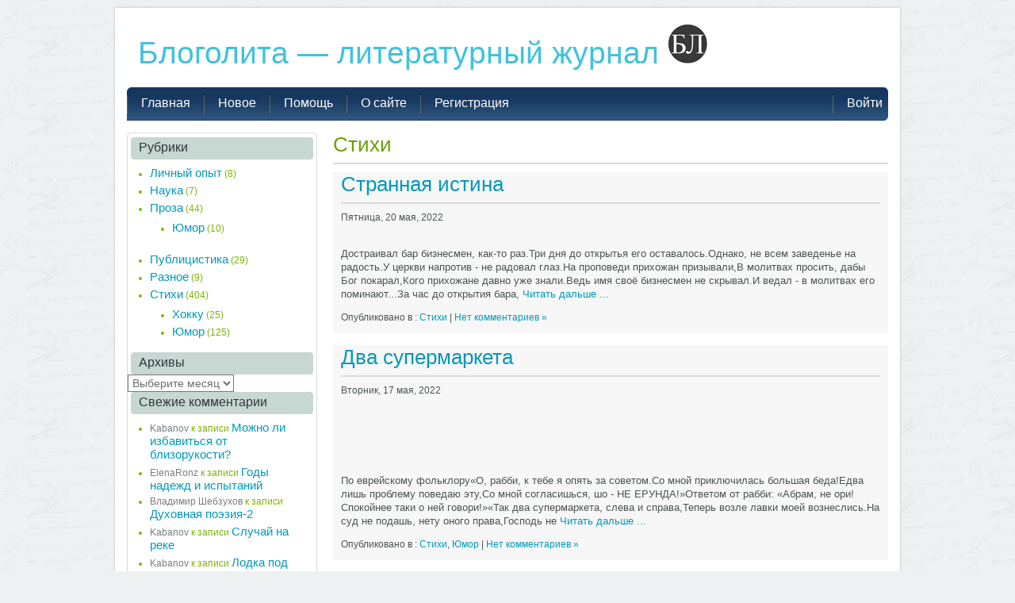

--- FILE ---
content_type: text/html; charset=UTF-8
request_url: https://www.blogolita.ru/category/%D1%81%D1%82%D0%B8%D1%85%D0%B8/page/5/
body_size: 10347
content:
<!DOCTYPE html>
<html lang="ru-RU">

<head>
<meta http-equiv="Content-Type" content="text/html; charset=UTF-8" />

<title>Стихи | Блоголита &#8212; литературный журнал | Страница 5</title>




<link rel="stylesheet" href="https://www.blogolita.ru/wp-content/themes/bl/style.css" type="text/css" media="screen" />
<link rel="pingback" href="https://www.blogolita.ru/xmlrpc.php" />
<meta name='robots' content='max-image-preview:large' />
	<style>img:is([sizes="auto" i], [sizes^="auto," i]) { contain-intrinsic-size: 3000px 1500px }</style>
	<link rel="alternate" type="application/rss+xml" title="Блоголита - литературный журнал &raquo; Лента" href="https://www.blogolita.ru/feed/" />
<link rel="alternate" type="application/rss+xml" title="Блоголита - литературный журнал &raquo; Лента комментариев" href="https://www.blogolita.ru/comments/feed/" />
<link rel="alternate" type="application/rss+xml" title="Блоголита - литературный журнал &raquo; Лента рубрики Стихи" href="https://www.blogolita.ru/category/%d1%81%d1%82%d0%b8%d1%85%d0%b8/feed/" />
<script type="text/javascript">
/* <![CDATA[ */
window._wpemojiSettings = {"baseUrl":"https:\/\/s.w.org\/images\/core\/emoji\/16.0.1\/72x72\/","ext":".png","svgUrl":"https:\/\/s.w.org\/images\/core\/emoji\/16.0.1\/svg\/","svgExt":".svg","source":{"concatemoji":"https:\/\/www.blogolita.ru\/wp-includes\/js\/wp-emoji-release.min.js?ver=6.8.3"}};
/*! This file is auto-generated */
!function(s,n){var o,i,e;function c(e){try{var t={supportTests:e,timestamp:(new Date).valueOf()};sessionStorage.setItem(o,JSON.stringify(t))}catch(e){}}function p(e,t,n){e.clearRect(0,0,e.canvas.width,e.canvas.height),e.fillText(t,0,0);var t=new Uint32Array(e.getImageData(0,0,e.canvas.width,e.canvas.height).data),a=(e.clearRect(0,0,e.canvas.width,e.canvas.height),e.fillText(n,0,0),new Uint32Array(e.getImageData(0,0,e.canvas.width,e.canvas.height).data));return t.every(function(e,t){return e===a[t]})}function u(e,t){e.clearRect(0,0,e.canvas.width,e.canvas.height),e.fillText(t,0,0);for(var n=e.getImageData(16,16,1,1),a=0;a<n.data.length;a++)if(0!==n.data[a])return!1;return!0}function f(e,t,n,a){switch(t){case"flag":return n(e,"\ud83c\udff3\ufe0f\u200d\u26a7\ufe0f","\ud83c\udff3\ufe0f\u200b\u26a7\ufe0f")?!1:!n(e,"\ud83c\udde8\ud83c\uddf6","\ud83c\udde8\u200b\ud83c\uddf6")&&!n(e,"\ud83c\udff4\udb40\udc67\udb40\udc62\udb40\udc65\udb40\udc6e\udb40\udc67\udb40\udc7f","\ud83c\udff4\u200b\udb40\udc67\u200b\udb40\udc62\u200b\udb40\udc65\u200b\udb40\udc6e\u200b\udb40\udc67\u200b\udb40\udc7f");case"emoji":return!a(e,"\ud83e\udedf")}return!1}function g(e,t,n,a){var r="undefined"!=typeof WorkerGlobalScope&&self instanceof WorkerGlobalScope?new OffscreenCanvas(300,150):s.createElement("canvas"),o=r.getContext("2d",{willReadFrequently:!0}),i=(o.textBaseline="top",o.font="600 32px Arial",{});return e.forEach(function(e){i[e]=t(o,e,n,a)}),i}function t(e){var t=s.createElement("script");t.src=e,t.defer=!0,s.head.appendChild(t)}"undefined"!=typeof Promise&&(o="wpEmojiSettingsSupports",i=["flag","emoji"],n.supports={everything:!0,everythingExceptFlag:!0},e=new Promise(function(e){s.addEventListener("DOMContentLoaded",e,{once:!0})}),new Promise(function(t){var n=function(){try{var e=JSON.parse(sessionStorage.getItem(o));if("object"==typeof e&&"number"==typeof e.timestamp&&(new Date).valueOf()<e.timestamp+604800&&"object"==typeof e.supportTests)return e.supportTests}catch(e){}return null}();if(!n){if("undefined"!=typeof Worker&&"undefined"!=typeof OffscreenCanvas&&"undefined"!=typeof URL&&URL.createObjectURL&&"undefined"!=typeof Blob)try{var e="postMessage("+g.toString()+"("+[JSON.stringify(i),f.toString(),p.toString(),u.toString()].join(",")+"));",a=new Blob([e],{type:"text/javascript"}),r=new Worker(URL.createObjectURL(a),{name:"wpTestEmojiSupports"});return void(r.onmessage=function(e){c(n=e.data),r.terminate(),t(n)})}catch(e){}c(n=g(i,f,p,u))}t(n)}).then(function(e){for(var t in e)n.supports[t]=e[t],n.supports.everything=n.supports.everything&&n.supports[t],"flag"!==t&&(n.supports.everythingExceptFlag=n.supports.everythingExceptFlag&&n.supports[t]);n.supports.everythingExceptFlag=n.supports.everythingExceptFlag&&!n.supports.flag,n.DOMReady=!1,n.readyCallback=function(){n.DOMReady=!0}}).then(function(){return e}).then(function(){var e;n.supports.everything||(n.readyCallback(),(e=n.source||{}).concatemoji?t(e.concatemoji):e.wpemoji&&e.twemoji&&(t(e.twemoji),t(e.wpemoji)))}))}((window,document),window._wpemojiSettings);
/* ]]> */
</script>
<style id='wp-emoji-styles-inline-css' type='text/css'>

	img.wp-smiley, img.emoji {
		display: inline !important;
		border: none !important;
		box-shadow: none !important;
		height: 1em !important;
		width: 1em !important;
		margin: 0 0.07em !important;
		vertical-align: -0.1em !important;
		background: none !important;
		padding: 0 !important;
	}
</style>
<link rel='stylesheet' id='wp-block-library-css' href='https://www.blogolita.ru/wp-includes/css/dist/block-library/style.min.css?ver=6.8.3' type='text/css' media='all' />
<style id='classic-theme-styles-inline-css' type='text/css'>
/*! This file is auto-generated */
.wp-block-button__link{color:#fff;background-color:#32373c;border-radius:9999px;box-shadow:none;text-decoration:none;padding:calc(.667em + 2px) calc(1.333em + 2px);font-size:1.125em}.wp-block-file__button{background:#32373c;color:#fff;text-decoration:none}
</style>
<style id='global-styles-inline-css' type='text/css'>
:root{--wp--preset--aspect-ratio--square: 1;--wp--preset--aspect-ratio--4-3: 4/3;--wp--preset--aspect-ratio--3-4: 3/4;--wp--preset--aspect-ratio--3-2: 3/2;--wp--preset--aspect-ratio--2-3: 2/3;--wp--preset--aspect-ratio--16-9: 16/9;--wp--preset--aspect-ratio--9-16: 9/16;--wp--preset--color--black: #000000;--wp--preset--color--cyan-bluish-gray: #abb8c3;--wp--preset--color--white: #ffffff;--wp--preset--color--pale-pink: #f78da7;--wp--preset--color--vivid-red: #cf2e2e;--wp--preset--color--luminous-vivid-orange: #ff6900;--wp--preset--color--luminous-vivid-amber: #fcb900;--wp--preset--color--light-green-cyan: #7bdcb5;--wp--preset--color--vivid-green-cyan: #00d084;--wp--preset--color--pale-cyan-blue: #8ed1fc;--wp--preset--color--vivid-cyan-blue: #0693e3;--wp--preset--color--vivid-purple: #9b51e0;--wp--preset--gradient--vivid-cyan-blue-to-vivid-purple: linear-gradient(135deg,rgba(6,147,227,1) 0%,rgb(155,81,224) 100%);--wp--preset--gradient--light-green-cyan-to-vivid-green-cyan: linear-gradient(135deg,rgb(122,220,180) 0%,rgb(0,208,130) 100%);--wp--preset--gradient--luminous-vivid-amber-to-luminous-vivid-orange: linear-gradient(135deg,rgba(252,185,0,1) 0%,rgba(255,105,0,1) 100%);--wp--preset--gradient--luminous-vivid-orange-to-vivid-red: linear-gradient(135deg,rgba(255,105,0,1) 0%,rgb(207,46,46) 100%);--wp--preset--gradient--very-light-gray-to-cyan-bluish-gray: linear-gradient(135deg,rgb(238,238,238) 0%,rgb(169,184,195) 100%);--wp--preset--gradient--cool-to-warm-spectrum: linear-gradient(135deg,rgb(74,234,220) 0%,rgb(151,120,209) 20%,rgb(207,42,186) 40%,rgb(238,44,130) 60%,rgb(251,105,98) 80%,rgb(254,248,76) 100%);--wp--preset--gradient--blush-light-purple: linear-gradient(135deg,rgb(255,206,236) 0%,rgb(152,150,240) 100%);--wp--preset--gradient--blush-bordeaux: linear-gradient(135deg,rgb(254,205,165) 0%,rgb(254,45,45) 50%,rgb(107,0,62) 100%);--wp--preset--gradient--luminous-dusk: linear-gradient(135deg,rgb(255,203,112) 0%,rgb(199,81,192) 50%,rgb(65,88,208) 100%);--wp--preset--gradient--pale-ocean: linear-gradient(135deg,rgb(255,245,203) 0%,rgb(182,227,212) 50%,rgb(51,167,181) 100%);--wp--preset--gradient--electric-grass: linear-gradient(135deg,rgb(202,248,128) 0%,rgb(113,206,126) 100%);--wp--preset--gradient--midnight: linear-gradient(135deg,rgb(2,3,129) 0%,rgb(40,116,252) 100%);--wp--preset--font-size--small: 13px;--wp--preset--font-size--medium: 20px;--wp--preset--font-size--large: 36px;--wp--preset--font-size--x-large: 42px;--wp--preset--spacing--20: 0.44rem;--wp--preset--spacing--30: 0.67rem;--wp--preset--spacing--40: 1rem;--wp--preset--spacing--50: 1.5rem;--wp--preset--spacing--60: 2.25rem;--wp--preset--spacing--70: 3.38rem;--wp--preset--spacing--80: 5.06rem;--wp--preset--shadow--natural: 6px 6px 9px rgba(0, 0, 0, 0.2);--wp--preset--shadow--deep: 12px 12px 50px rgba(0, 0, 0, 0.4);--wp--preset--shadow--sharp: 6px 6px 0px rgba(0, 0, 0, 0.2);--wp--preset--shadow--outlined: 6px 6px 0px -3px rgba(255, 255, 255, 1), 6px 6px rgba(0, 0, 0, 1);--wp--preset--shadow--crisp: 6px 6px 0px rgba(0, 0, 0, 1);}:where(.is-layout-flex){gap: 0.5em;}:where(.is-layout-grid){gap: 0.5em;}body .is-layout-flex{display: flex;}.is-layout-flex{flex-wrap: wrap;align-items: center;}.is-layout-flex > :is(*, div){margin: 0;}body .is-layout-grid{display: grid;}.is-layout-grid > :is(*, div){margin: 0;}:where(.wp-block-columns.is-layout-flex){gap: 2em;}:where(.wp-block-columns.is-layout-grid){gap: 2em;}:where(.wp-block-post-template.is-layout-flex){gap: 1.25em;}:where(.wp-block-post-template.is-layout-grid){gap: 1.25em;}.has-black-color{color: var(--wp--preset--color--black) !important;}.has-cyan-bluish-gray-color{color: var(--wp--preset--color--cyan-bluish-gray) !important;}.has-white-color{color: var(--wp--preset--color--white) !important;}.has-pale-pink-color{color: var(--wp--preset--color--pale-pink) !important;}.has-vivid-red-color{color: var(--wp--preset--color--vivid-red) !important;}.has-luminous-vivid-orange-color{color: var(--wp--preset--color--luminous-vivid-orange) !important;}.has-luminous-vivid-amber-color{color: var(--wp--preset--color--luminous-vivid-amber) !important;}.has-light-green-cyan-color{color: var(--wp--preset--color--light-green-cyan) !important;}.has-vivid-green-cyan-color{color: var(--wp--preset--color--vivid-green-cyan) !important;}.has-pale-cyan-blue-color{color: var(--wp--preset--color--pale-cyan-blue) !important;}.has-vivid-cyan-blue-color{color: var(--wp--preset--color--vivid-cyan-blue) !important;}.has-vivid-purple-color{color: var(--wp--preset--color--vivid-purple) !important;}.has-black-background-color{background-color: var(--wp--preset--color--black) !important;}.has-cyan-bluish-gray-background-color{background-color: var(--wp--preset--color--cyan-bluish-gray) !important;}.has-white-background-color{background-color: var(--wp--preset--color--white) !important;}.has-pale-pink-background-color{background-color: var(--wp--preset--color--pale-pink) !important;}.has-vivid-red-background-color{background-color: var(--wp--preset--color--vivid-red) !important;}.has-luminous-vivid-orange-background-color{background-color: var(--wp--preset--color--luminous-vivid-orange) !important;}.has-luminous-vivid-amber-background-color{background-color: var(--wp--preset--color--luminous-vivid-amber) !important;}.has-light-green-cyan-background-color{background-color: var(--wp--preset--color--light-green-cyan) !important;}.has-vivid-green-cyan-background-color{background-color: var(--wp--preset--color--vivid-green-cyan) !important;}.has-pale-cyan-blue-background-color{background-color: var(--wp--preset--color--pale-cyan-blue) !important;}.has-vivid-cyan-blue-background-color{background-color: var(--wp--preset--color--vivid-cyan-blue) !important;}.has-vivid-purple-background-color{background-color: var(--wp--preset--color--vivid-purple) !important;}.has-black-border-color{border-color: var(--wp--preset--color--black) !important;}.has-cyan-bluish-gray-border-color{border-color: var(--wp--preset--color--cyan-bluish-gray) !important;}.has-white-border-color{border-color: var(--wp--preset--color--white) !important;}.has-pale-pink-border-color{border-color: var(--wp--preset--color--pale-pink) !important;}.has-vivid-red-border-color{border-color: var(--wp--preset--color--vivid-red) !important;}.has-luminous-vivid-orange-border-color{border-color: var(--wp--preset--color--luminous-vivid-orange) !important;}.has-luminous-vivid-amber-border-color{border-color: var(--wp--preset--color--luminous-vivid-amber) !important;}.has-light-green-cyan-border-color{border-color: var(--wp--preset--color--light-green-cyan) !important;}.has-vivid-green-cyan-border-color{border-color: var(--wp--preset--color--vivid-green-cyan) !important;}.has-pale-cyan-blue-border-color{border-color: var(--wp--preset--color--pale-cyan-blue) !important;}.has-vivid-cyan-blue-border-color{border-color: var(--wp--preset--color--vivid-cyan-blue) !important;}.has-vivid-purple-border-color{border-color: var(--wp--preset--color--vivid-purple) !important;}.has-vivid-cyan-blue-to-vivid-purple-gradient-background{background: var(--wp--preset--gradient--vivid-cyan-blue-to-vivid-purple) !important;}.has-light-green-cyan-to-vivid-green-cyan-gradient-background{background: var(--wp--preset--gradient--light-green-cyan-to-vivid-green-cyan) !important;}.has-luminous-vivid-amber-to-luminous-vivid-orange-gradient-background{background: var(--wp--preset--gradient--luminous-vivid-amber-to-luminous-vivid-orange) !important;}.has-luminous-vivid-orange-to-vivid-red-gradient-background{background: var(--wp--preset--gradient--luminous-vivid-orange-to-vivid-red) !important;}.has-very-light-gray-to-cyan-bluish-gray-gradient-background{background: var(--wp--preset--gradient--very-light-gray-to-cyan-bluish-gray) !important;}.has-cool-to-warm-spectrum-gradient-background{background: var(--wp--preset--gradient--cool-to-warm-spectrum) !important;}.has-blush-light-purple-gradient-background{background: var(--wp--preset--gradient--blush-light-purple) !important;}.has-blush-bordeaux-gradient-background{background: var(--wp--preset--gradient--blush-bordeaux) !important;}.has-luminous-dusk-gradient-background{background: var(--wp--preset--gradient--luminous-dusk) !important;}.has-pale-ocean-gradient-background{background: var(--wp--preset--gradient--pale-ocean) !important;}.has-electric-grass-gradient-background{background: var(--wp--preset--gradient--electric-grass) !important;}.has-midnight-gradient-background{background: var(--wp--preset--gradient--midnight) !important;}.has-small-font-size{font-size: var(--wp--preset--font-size--small) !important;}.has-medium-font-size{font-size: var(--wp--preset--font-size--medium) !important;}.has-large-font-size{font-size: var(--wp--preset--font-size--large) !important;}.has-x-large-font-size{font-size: var(--wp--preset--font-size--x-large) !important;}
:where(.wp-block-post-template.is-layout-flex){gap: 1.25em;}:where(.wp-block-post-template.is-layout-grid){gap: 1.25em;}
:where(.wp-block-columns.is-layout-flex){gap: 2em;}:where(.wp-block-columns.is-layout-grid){gap: 2em;}
:root :where(.wp-block-pullquote){font-size: 1.5em;line-height: 1.6;}
</style>
<link rel='stylesheet' id='wp-pagenavi-css' href='https://www.blogolita.ru/wp-content/plugins/wp-pagenavi/pagenavi-css.css?ver=2.70' type='text/css' media='all' />
<script type="text/javascript" src="https://www.blogolita.ru/wp-includes/js/jquery/jquery.min.js?ver=3.7.1" id="jquery-core-js"></script>
<script type="text/javascript" src="https://www.blogolita.ru/wp-includes/js/jquery/jquery-migrate.min.js?ver=3.4.1" id="jquery-migrate-js"></script>
<script type="text/javascript" src="https://www.blogolita.ru/wp-content/themes/bl/js/jquery.ddmenu.js?ver=6.8.3" id="custom_script_1-js"></script>
<link rel="https://api.w.org/" href="https://www.blogolita.ru/wp-json/" /><link rel="alternate" title="JSON" type="application/json" href="https://www.blogolita.ru/wp-json/wp/v2/categories/3" /><link rel="EditURI" type="application/rsd+xml" title="RSD" href="https://www.blogolita.ru/xmlrpc.php?rsd" />
<meta name="generator" content="WordPress 6.8.3" />
<style type="text/css">.recentcomments a{display:inline !important;padding:0 !important;margin:0 !important;}</style><!--[if lte IE 7]><link href="https://www.blogolita.ru/wp-content/themes/bl/ie.css" rel="stylesheet" media="screen" type="text/css" /><![endif]-->	
<!--[if IE 6]><script src="https://www.blogolita.ru/wp-content/themes/bl/js/DD_belatedPNG.js"></script><![endif]-->
</head>
<body class="archive paged category category-3 paged-5 category-paged-5 wp-theme-bl">
	<div class="all-page">
		
		<div class="container">
			
			<!-- HEADER -->
			<div id="header">
			    <div class="website-name"><a href="https://www.blogolita.ru/">Блоголита &#8212; литературный журнал <img align="top" src="/bl-logo.png" border=0></a></div>
				<div class="slogan"></div>
			</div>
			<!-- /HEADER -->

			<!-- main NAVIGATION -->
			<div id="mainNav">
				<div class="wrap">
    <ul id="menu-main" class="menu"><li class="page_item page-item-32"><a href="https://www.blogolita.ru/"><span>Главная</span></a></li>
<li class="page_item page-item-125 current_page_parent"><a href="https://www.blogolita.ru/%d0%bd%d0%be%d0%b2%d0%be%d0%b5/"><span>Новое</span></a></li>
<li class="page_item page-item-84"><a href="https://www.blogolita.ru/%d0%bf%d0%be%d0%bc%d0%be%d1%89%d1%8c/"><span>Помощь</span></a></li>
<li class="page_item page-item-2"><a href="https://www.blogolita.ru/%d0%be-%d1%81%d0%b0%d0%b9%d1%82%d0%b5/"><span>О сайте</span></a></li>
<li class="page_item" ><a href="https://www.blogolita.ru/wp-login.php?action=register">Регистрация</a></li><li class="page_item" style="float:right;"><a href="https://www.blogolita.ru/wp-login.php">Войти</a></li></ul>				</div>
			</div>
			<!-- /main NAVIGATION -->
			<div class="clear"></div>


			<!-- CONTENT -->
			<div id="content">	<!-- Start: Left Panel -->
	<div class="content">

	  
 	   	  		<h2 class="pageTitle">Стихи</h2>
 	  

		<!--div class="navigation">
			<div class="alignleft"><a href="https://www.blogolita.ru/category/%D1%81%D1%82%D0%B8%D1%85%D0%B8/page/6/" >&laquo; Старые</a></div>
			<div class="alignright"><a href="https://www.blogolita.ru/category/%D1%81%D1%82%D0%B8%D1%85%D0%B8/page/4/" >Новые &raquo;</a></div>
		</div-->

				<div class="post-4038 post type-post status-publish format-standard hentry category-3">
				<h2 id="post-4038"><a href="https://www.blogolita.ru/2022/05/%d1%81%d1%82%d1%80%d0%b0%d0%bd%d0%bd%d0%b0%d1%8f-%d0%b8%d1%81%d1%82%d0%b8%d0%bd%d0%b0/" rel="bookmark" title="Ссылка на Странная истина">Странная истина</a></h2>
				<p class="postmeta">Пятница, 20 мая, 2022</p>

				<div class="entryContent">
					<br /> Достраивал бар бизнесмен, как-то раз.Три дня до открытья его оставалось.Однако, не всем заведенье на радость.У церкви напротив - не радовал глаз.На проповеди прихожан призывали,В молитвах просить, дабы Бог покарал,Кого прихожане давно уже знали.Ведь имя своё бизнесмен не скрывал.И ведал - в молитвах его поминают...За час до открытия бара, <a href="https://www.blogolita.ru/2022/05/%d1%81%d1%82%d1%80%d0%b0%d0%bd%d0%bd%d0%b0%d1%8f-%d0%b8%d1%81%d1%82%d0%b8%d0%bd%d0%b0/">Читать дальше ...</a>					<br>
				</div><br>
				<p> Опубликовано в : <a href="https://www.blogolita.ru/category/%d1%81%d1%82%d0%b8%d1%85%d0%b8/" rel="category tag">Стихи</a> |   <a href="https://www.blogolita.ru/2022/05/%d1%81%d1%82%d1%80%d0%b0%d0%bd%d0%bd%d0%b0%d1%8f-%d0%b8%d1%81%d1%82%d0%b8%d0%bd%d0%b0/#respond">Нет комментариев &#187;</a></p>
			</div>

				<div class="post-4033 post type-post status-publish format-standard hentry category-3 category-170">
				<h2 id="post-4033"><a href="https://www.blogolita.ru/2022/05/%d0%b4%d0%b2%d0%b0-%d1%81%d1%83%d0%bf%d0%b5%d1%80%d0%bc%d0%b0%d1%80%d0%ba%d0%b5%d1%82%d0%b0/" rel="bookmark" title="Ссылка на Два супермаркета">Два супермаркета</a></h2>
				<p class="postmeta">Вторник, 17 мая, 2022</p>

				<div class="entryContent">
					<br /><br /><br /><br /><br />­По еврейскому фольклору«О, рабби, к тебе я опять за советом.Со мной приключилась большая беда!Едва лишь проблему поведаю эту,Со мной согласишься, шо - НЕ ЕРУНДА!»Ответом от рабби: «Абрам, не ори!Спокойнее таки о ней говори!»«Так два супермаркета, слева и справа,Теперь возле лавки моей вознеслись.На суд не подашь, нету оного права,Господь не <a href="https://www.blogolita.ru/2022/05/%d0%b4%d0%b2%d0%b0-%d1%81%d1%83%d0%bf%d0%b5%d1%80%d0%bc%d0%b0%d1%80%d0%ba%d0%b5%d1%82%d0%b0/">Читать дальше ...</a>					<br>
				</div><br>
				<p> Опубликовано в : <a href="https://www.blogolita.ru/category/%d1%81%d1%82%d0%b8%d1%85%d0%b8/" rel="category tag">Стихи</a>, <a href="https://www.blogolita.ru/category/%d1%81%d1%82%d0%b8%d1%85%d0%b8/%d1%81%d1%82%d0%b8%d1%85%d0%b8-%d1%8e%d0%bc%d0%be%d1%80/" rel="category tag">Юмор</a> |   <a href="https://www.blogolita.ru/2022/05/%d0%b4%d0%b2%d0%b0-%d1%81%d1%83%d0%bf%d0%b5%d1%80%d0%bc%d0%b0%d1%80%d0%ba%d0%b5%d1%82%d0%b0/#respond">Нет комментариев &#187;</a></p>
			</div>

				<div class="post-4028 post type-post status-publish format-standard hentry category-10 category-3">
				<h2 id="post-4028"><a href="https://www.blogolita.ru/2022/05/%d0%b5%d0%b2%d1%80%d0%b5%d0%b9%d1%81%d0%ba%d0%b0%d1%8f-%d0%bc%d1%83%d0%b4%d1%80%d0%be%d1%81%d1%82%d1%8c/" rel="bookmark" title="Ссылка на Еврейская мудрость">Еврейская мудрость</a></h2>
				<p class="postmeta">Среда, 11 мая, 2022</p>

				<div class="entryContent">
					<br /> По фольклоруС желаньем жить, как можно дольше,Поныне жизни опыт дружен…Старея, хоть и видим хуже,Однако же, намного больше! <br /><br /><br /><br /><br /><br /><br /><br /><br />					<br>
				</div><br>
				<p> Опубликовано в : <a href="https://www.blogolita.ru/category/%d0%bb%d0%b8%d1%87%d0%bd%d1%8b%d0%b9-%d0%be%d0%bf%d1%8b%d1%82/" rel="category tag">Личный опыт</a>, <a href="https://www.blogolita.ru/category/%d1%81%d1%82%d0%b8%d1%85%d0%b8/" rel="category tag">Стихи</a> |   <a href="https://www.blogolita.ru/2022/05/%d0%b5%d0%b2%d1%80%d0%b5%d0%b9%d1%81%d0%ba%d0%b0%d1%8f-%d0%bc%d1%83%d0%b4%d1%80%d0%be%d1%81%d1%82%d1%8c/#respond">Нет комментариев &#187;</a></p>
			</div>

				<div class="post-4023 post type-post status-publish format-standard hentry category-3 category-170">
				<h2 id="post-4023"><a href="https://www.blogolita.ru/2022/05/%d1%81%d0%be%d1%80%d0%b2%d0%b0%d0%bd%d0%bd%d1%8b%d0%b9-%d0%ba%d0%be%d0%bd%d1%86%d0%b5%d1%80%d1%82/" rel="bookmark" title="Ссылка на Сорванный концерт">Сорванный концерт</a></h2>
				<p class="postmeta">Воскресенье, 8 мая, 2022</p>

				<div class="entryContent">
					<br /> По еврейскому фольклоруС порога закричала Сара:«Едва соседей повстречала,К ним в гости заглянула сдуру.От зависти к нам - не уснут.В курятнике их яйца, куры,Уж год, как тухлые несут!»Абрам не закричал "Ура!"«Хоть не у нас таки тот кризис,Теперь я знаю, кто вчераСорвал концерт нашего Изи!» <br /><br /><br /><br /><br />					<br>
				</div><br>
				<p> Опубликовано в : <a href="https://www.blogolita.ru/category/%d1%81%d1%82%d0%b8%d1%85%d0%b8/" rel="category tag">Стихи</a>, <a href="https://www.blogolita.ru/category/%d1%81%d1%82%d0%b8%d1%85%d0%b8/%d1%81%d1%82%d0%b8%d1%85%d0%b8-%d1%8e%d0%bc%d0%be%d1%80/" rel="category tag">Юмор</a> |   <a href="https://www.blogolita.ru/2022/05/%d1%81%d0%be%d1%80%d0%b2%d0%b0%d0%bd%d0%bd%d1%8b%d0%b9-%d0%ba%d0%be%d0%bd%d1%86%d0%b5%d1%80%d1%82/#respond">Нет комментариев &#187;</a></p>
			</div>

				<div class="post-4018 post type-post status-publish format-standard hentry category-3 category-170">
				<h2 id="post-4018"><a href="https://www.blogolita.ru/2022/05/%d1%82%d0%b5%d0%be%d1%80%d0%b5%d0%bc%d0%b0-%d0%b4%d0%b2%d0%b0-%d1%83%d0%b3%d0%bb%d0%b0/" rel="bookmark" title="Ссылка на Теорема &#171;ДВА УГЛА&#187;">Теорема &#171;ДВА УГЛА&#187;</a></h2>
				<p class="postmeta">Воскресенье, 1 мая, 2022</p>

				<div class="entryContent">
					<br /><br /><br /><br /><br /> Из цикла "Про Вовку, Вову, Вовочку"О своём удачном лете,Вовка наш поведал Свете:«Я в деревне отдыхал,О которой лишь слыхал.Чтоб придумать теорему,В той деревне не проблема.Как в курятник завели -Курицы мне помогли!»Слушала с открытым ртом,Всё ждала, а что ж потом…Непредвиденный от другаЛюбопытный был испуг.«КУРИЦЫ ЗАХВАТА УГОЛ -РАВЕН - <a href="https://www.blogolita.ru/2022/05/%d1%82%d0%b5%d0%be%d1%80%d0%b5%d0%bc%d0%b0-%d0%b4%d0%b2%d0%b0-%d1%83%d0%b3%d0%bb%d0%b0/">Читать дальше ...</a>					<br>
				</div><br>
				<p> Опубликовано в : <a href="https://www.blogolita.ru/category/%d1%81%d1%82%d0%b8%d1%85%d0%b8/" rel="category tag">Стихи</a>, <a href="https://www.blogolita.ru/category/%d1%81%d1%82%d0%b8%d1%85%d0%b8/%d1%81%d1%82%d0%b8%d1%85%d0%b8-%d1%8e%d0%bc%d0%be%d1%80/" rel="category tag">Юмор</a> |   <a href="https://www.blogolita.ru/2022/05/%d1%82%d0%b5%d0%be%d1%80%d0%b5%d0%bc%d0%b0-%d0%b4%d0%b2%d0%b0-%d1%83%d0%b3%d0%bb%d0%b0/#respond">Нет комментариев &#187;</a></p>
			</div>

				<div class="post-4014 post type-post status-publish format-standard hentry category-3 category-170">
				<h2 id="post-4014"><a href="https://www.blogolita.ru/2022/04/%d0%be-%d1%81%d0%b5%d0%b1%d0%b5-%d0%bb%d1%8e%d0%b1%d0%b8%d0%bc%d0%be%d0%b9/" rel="bookmark" title="Ссылка на О себе любимой">О себе любимой</a></h2>
				<p class="postmeta">Пятница, 29 апреля, 2022</p>

				<div class="entryContent">
					<br /> По еврейскому фольклору«Всех своею добротоюТётя Сара удивит.Ни о ком, таки плохое,Никогда не говорит!»Тем не удивить Абрама.С ней давно знаком ребе.«Потому что тётя СараГоворит лишь… о себе!» <br /><br /><br /><br /><br />					<br>
				</div><br>
				<p> Опубликовано в : <a href="https://www.blogolita.ru/category/%d1%81%d1%82%d0%b8%d1%85%d0%b8/" rel="category tag">Стихи</a>, <a href="https://www.blogolita.ru/category/%d1%81%d1%82%d0%b8%d1%85%d0%b8/%d1%81%d1%82%d0%b8%d1%85%d0%b8-%d1%8e%d0%bc%d0%be%d1%80/" rel="category tag">Юмор</a> |   <a href="https://www.blogolita.ru/2022/04/%d0%be-%d1%81%d0%b5%d0%b1%d0%b5-%d0%bb%d1%8e%d0%b1%d0%b8%d0%bc%d0%be%d0%b9/#respond">Нет комментариев &#187;</a></p>
			</div>

				<div class="post-4010 post type-post status-publish format-standard hentry category-3">
				<h2 id="post-4010"><a href="https://www.blogolita.ru/2022/04/%d0%b2%d1%8b%d0%b1%d0%be%d1%80-%d0%bd%d0%b5%d0%b2%d0%b5%d1%81%d1%82%d1%8b/" rel="bookmark" title="Ссылка на Выбор невесты">Выбор невесты</a></h2>
				<p class="postmeta">Пятница, 29 апреля, 2022</p>

				<div class="entryContent">
					<br /><br /><br /><br /><br />По еврейскому фольклоруСкажет мудрый дядя ЯшаТак, шо не бывает краше.Мудрый свой ответ даёт,За советом, кто придёт.Не придёт – таки навяжетСвой совет и мудро скажет.Вот даёт совет он снова:«В выборе не ошибись.Никогда, поверь мне, Лёва,На красивой – не женись!»«Почему?» - и Лёва спросит,Ведь совету много лет.«Потому, шо может бросить!» -Дяди <a href="https://www.blogolita.ru/2022/04/%d0%b2%d1%8b%d0%b1%d0%be%d1%80-%d0%bd%d0%b5%d0%b2%d0%b5%d1%81%d1%82%d1%8b/">Читать дальше ...</a>					<br>
				</div><br>
				<p> Опубликовано в : <a href="https://www.blogolita.ru/category/%d1%81%d1%82%d0%b8%d1%85%d0%b8/" rel="category tag">Стихи</a> |   <a href="https://www.blogolita.ru/2022/04/%d0%b2%d1%8b%d0%b1%d0%be%d1%80-%d0%bd%d0%b5%d0%b2%d0%b5%d1%81%d1%82%d1%8b/#respond">Нет комментариев &#187;</a></p>
			</div>

				<div class="post-4004 post type-post status-publish format-standard hentry category-3">
				<h2 id="post-4004"><a href="https://www.blogolita.ru/2022/04/4004/" rel="bookmark" title="Ссылка на Справедливая месть">Справедливая месть</a></h2>
				<p class="postmeta">Суббота, 23 апреля, 2022</p>

				<div class="entryContent">
					<br /> По Свт. Иоанну ЗлатоустуУж, коли ты гневлив,К грехам будь справедлив.Но только лишь к своим.Будь благодарен им.Своя в них польза есть –Единственная месть!Будь строгим им судьёй!Не уставай карать.Господь не зря с судьбойВложил в нас, дабы знать! <br /><br /><br /><br /><br />					<br>
				</div><br>
				<p> Опубликовано в : <a href="https://www.blogolita.ru/category/%d1%81%d1%82%d0%b8%d1%85%d0%b8/" rel="category tag">Стихи</a> |   <a href="https://www.blogolita.ru/2022/04/4004/#respond">Нет комментариев &#187;</a></p>
			</div>

				<div class="post-3998 post type-post status-publish format-standard hentry category-3">
				<h2 id="post-3998"><a href="https://www.blogolita.ru/2022/04/%d1%81%d0%b8%d0%bb%d0%b0-%d0%b8-%d1%81%d0%b2%d0%b5%d1%82/" rel="bookmark" title="Ссылка на Сила и Свет">Сила и Свет</a></h2>
				<p class="postmeta">Пятница, 22 апреля, 2022</p>

				<div class="entryContent">
					<br /><br /><br /><br /><br /> По ПлатонуСтоит ли винить ребёнка,Что боится темноты?!Ведь, мала ещё силёнка.Не силён, как я и ты.Знать, от нас ему подмога.Но печалит это;Тот, кто сил имеет многоВдруг... боится Света! <br /><br /><br /><br /><br />					<br>
				</div><br>
				<p> Опубликовано в : <a href="https://www.blogolita.ru/category/%d1%81%d1%82%d0%b8%d1%85%d0%b8/" rel="category tag">Стихи</a> |   <a href="https://www.blogolita.ru/2022/04/%d1%81%d0%b8%d0%bb%d0%b0-%d0%b8-%d1%81%d0%b2%d0%b5%d1%82/#respond">Нет комментариев &#187;</a></p>
			</div>

				<div class="post-3991 post type-post status-publish format-standard hentry category-3">
				<h2 id="post-3991"><a href="https://www.blogolita.ru/2022/04/%d0%b6%d0%b8%d0%b7%d0%bd%d0%b8-%d1%83%d1%80%d0%be%d0%ba/" rel="bookmark" title="Ссылка на Жизни урок">Жизни урок</a></h2>
				<p class="postmeta">Понедельник, 18 апреля, 2022</p>

				<div class="entryContent">
					<br /><br />https://youtu.be/FfIGZPFsFvA<br /><br /><br /><br /><br /><br /><br /><br /><br /> Ждать, когда затихнет ливень,Жизнь не для того дана.Будь же, друг мой, объективен,Жизнь – сюрпризами полна.Не забудем, коль случитсяОкончанья ливня ждать;Жизнь дана, чтоб научитьсяПод дождём нам танцевать! <br /><br /><br /><br /><br /><br /><br /><br /><br />					<br>
				</div><br>
				<p> Опубликовано в : <a href="https://www.blogolita.ru/category/%d1%81%d1%82%d0%b8%d1%85%d0%b8/" rel="category tag">Стихи</a> |   <a href="https://www.blogolita.ru/2022/04/%d0%b6%d0%b8%d0%b7%d0%bd%d0%b8-%d1%83%d1%80%d0%be%d0%ba/#respond">Нет комментариев &#187;</a></p>
			</div>

		
		<div class="navigation">
<div class='wp-pagenavi' role='navigation'>
<span class='pages'>Страница 5 из 41</span><a class="first" aria-label="First Page" href="https://www.blogolita.ru/category/%D1%81%D1%82%D0%B8%D1%85%D0%B8/">&laquo; Первая</a><a class="previouspostslink" rel="prev" aria-label="Предыдущая страница" href="https://www.blogolita.ru/category/%D1%81%D1%82%D0%B8%D1%85%D0%B8/page/4/">&laquo;</a><span class='extend'>...</span><a class="page smaller" title="Страница 3" href="https://www.blogolita.ru/category/%D1%81%D1%82%D0%B8%D1%85%D0%B8/page/3/">3</a><a class="page smaller" title="Страница 4" href="https://www.blogolita.ru/category/%D1%81%D1%82%D0%B8%D1%85%D0%B8/page/4/">4</a><span aria-current='page' class='current'>5</span><a class="page larger" title="Страница 6" href="https://www.blogolita.ru/category/%D1%81%D1%82%D0%B8%D1%85%D0%B8/page/6/">6</a><a class="page larger" title="Страница 7" href="https://www.blogolita.ru/category/%D1%81%D1%82%D0%B8%D1%85%D0%B8/page/7/">7</a><span class='extend'>...</span><a class="larger page" title="Страница 10" href="https://www.blogolita.ru/category/%D1%81%D1%82%D0%B8%D1%85%D0%B8/page/10/">10</a><a class="larger page" title="Страница 20" href="https://www.blogolita.ru/category/%D1%81%D1%82%D0%B8%D1%85%D0%B8/page/20/">20</a><a class="larger page" title="Страница 30" href="https://www.blogolita.ru/category/%D1%81%D1%82%D0%B8%D1%85%D0%B8/page/30/">30</a><span class='extend'>...</span><a class="nextpostslink" rel="next" aria-label="Следующая страница" href="https://www.blogolita.ru/category/%D1%81%D1%82%D0%B8%D1%85%D0%B8/page/6/">&raquo;</a><a class="last" aria-label="Last Page" href="https://www.blogolita.ru/category/%D1%81%D1%82%D0%B8%D1%85%D0%B8/page/41/">Последняя &raquo;</a>
</div>		</div>

	
	</div>
				<!-- sidebar -->
				<div class="sideBar">
					
					<div class="nav">
						<div class="bFrameT"><i></i></div>
	<h3><span>Рубрики</span></h3>
			<ul>
					<li class="cat-item cat-item-10"><a href="https://www.blogolita.ru/category/%d0%bb%d0%b8%d1%87%d0%bd%d1%8b%d0%b9-%d0%be%d0%bf%d1%8b%d1%82/">Личный опыт</a> (8)
</li>
	<li class="cat-item cat-item-9"><a href="https://www.blogolita.ru/category/%d0%bd%d0%b0%d1%83%d0%ba%d0%b0/">Наука</a> (7)
</li>
	<li class="cat-item cat-item-4"><a href="https://www.blogolita.ru/category/%d0%bf%d1%80%d0%be%d0%b7%d0%b0/">Проза</a> (44)
<ul class='children'>
	<li class="cat-item cat-item-6"><a href="https://www.blogolita.ru/category/%d0%bf%d1%80%d0%be%d0%b7%d0%b0/%d0%bf%d1%80%d0%be%d0%b7%d0%b0-%d1%8e%d0%bc%d0%be%d1%80/">Юмор</a> (10)
</li>
</ul>
</li>
	<li class="cat-item cat-item-7"><a href="https://www.blogolita.ru/category/%d0%bf%d1%83%d0%b1%d0%bb%d0%b8%d1%86%d0%b8%d1%81%d1%82%d0%b8%d0%ba%d0%b0/">Публицистика</a> (29)
</li>
	<li class="cat-item cat-item-1"><a href="https://www.blogolita.ru/category/%d1%80%d0%b0%d0%b7%d0%bd%d0%be%d0%b5/">Разное</a> (9)
</li>
	<li class="cat-item cat-item-3 current-cat"><a aria-current="page" href="https://www.blogolita.ru/category/%d1%81%d1%82%d0%b8%d1%85%d0%b8/">Стихи</a> (404)
<ul class='children'>
	<li class="cat-item cat-item-8"><a href="https://www.blogolita.ru/category/%d1%81%d1%82%d0%b8%d1%85%d0%b8/%d1%85%d0%be%d0%ba%d0%ba%d1%83/">Хокку</a> (25)
</li>
	<li class="cat-item cat-item-170"><a href="https://www.blogolita.ru/category/%d1%81%d1%82%d0%b8%d1%85%d0%b8/%d1%81%d1%82%d0%b8%d1%85%d0%b8-%d1%8e%d0%bc%d0%be%d1%80/">Юмор</a> (125)
</li>
</ul>
</li>
			</ul>

			<h3><span>Архивы</span></h3>		<label class="screen-reader-text" for="archives-dropdown-3">Архивы</label>
		<select id="archives-dropdown-3" name="archive-dropdown">
			
			<option value="">Выберите месяц</option>
				<option value='https://www.blogolita.ru/2023/04/'> Апрель 2023 </option>
	<option value='https://www.blogolita.ru/2022/11/'> Ноябрь 2022 </option>
	<option value='https://www.blogolita.ru/2022/09/'> Сентябрь 2022 </option>
	<option value='https://www.blogolita.ru/2022/08/'> Август 2022 </option>
	<option value='https://www.blogolita.ru/2022/07/'> Июль 2022 </option>
	<option value='https://www.blogolita.ru/2022/06/'> Июнь 2022 </option>
	<option value='https://www.blogolita.ru/2022/05/'> Май 2022 </option>
	<option value='https://www.blogolita.ru/2022/04/'> Апрель 2022 </option>
	<option value='https://www.blogolita.ru/2022/03/'> Март 2022 </option>
	<option value='https://www.blogolita.ru/2022/02/'> Февраль 2022 </option>
	<option value='https://www.blogolita.ru/2022/01/'> Январь 2022 </option>
	<option value='https://www.blogolita.ru/2021/12/'> Декабрь 2021 </option>
	<option value='https://www.blogolita.ru/2021/11/'> Ноябрь 2021 </option>
	<option value='https://www.blogolita.ru/2021/10/'> Октябрь 2021 </option>
	<option value='https://www.blogolita.ru/2021/08/'> Август 2021 </option>
	<option value='https://www.blogolita.ru/2021/03/'> Март 2021 </option>
	<option value='https://www.blogolita.ru/2021/01/'> Январь 2021 </option>
	<option value='https://www.blogolita.ru/2020/10/'> Октябрь 2020 </option>
	<option value='https://www.blogolita.ru/2020/08/'> Август 2020 </option>
	<option value='https://www.blogolita.ru/2020/02/'> Февраль 2020 </option>
	<option value='https://www.blogolita.ru/2020/01/'> Январь 2020 </option>
	<option value='https://www.blogolita.ru/2019/12/'> Декабрь 2019 </option>
	<option value='https://www.blogolita.ru/2019/11/'> Ноябрь 2019 </option>
	<option value='https://www.blogolita.ru/2019/10/'> Октябрь 2019 </option>
	<option value='https://www.blogolita.ru/2019/09/'> Сентябрь 2019 </option>
	<option value='https://www.blogolita.ru/2019/08/'> Август 2019 </option>
	<option value='https://www.blogolita.ru/2019/07/'> Июль 2019 </option>
	<option value='https://www.blogolita.ru/2019/05/'> Май 2019 </option>
	<option value='https://www.blogolita.ru/2019/04/'> Апрель 2019 </option>
	<option value='https://www.blogolita.ru/2019/03/'> Март 2019 </option>
	<option value='https://www.blogolita.ru/2019/02/'> Февраль 2019 </option>
	<option value='https://www.blogolita.ru/2019/01/'> Январь 2019 </option>
	<option value='https://www.blogolita.ru/2018/12/'> Декабрь 2018 </option>
	<option value='https://www.blogolita.ru/2018/11/'> Ноябрь 2018 </option>
	<option value='https://www.blogolita.ru/2018/10/'> Октябрь 2018 </option>
	<option value='https://www.blogolita.ru/2018/09/'> Сентябрь 2018 </option>
	<option value='https://www.blogolita.ru/2018/08/'> Август 2018 </option>
	<option value='https://www.blogolita.ru/2018/07/'> Июль 2018 </option>
	<option value='https://www.blogolita.ru/2018/06/'> Июнь 2018 </option>
	<option value='https://www.blogolita.ru/2018/05/'> Май 2018 </option>
	<option value='https://www.blogolita.ru/2018/04/'> Апрель 2018 </option>
	<option value='https://www.blogolita.ru/2018/03/'> Март 2018 </option>
	<option value='https://www.blogolita.ru/2018/02/'> Февраль 2018 </option>
	<option value='https://www.blogolita.ru/2018/01/'> Январь 2018 </option>
	<option value='https://www.blogolita.ru/2017/12/'> Декабрь 2017 </option>
	<option value='https://www.blogolita.ru/2017/11/'> Ноябрь 2017 </option>
	<option value='https://www.blogolita.ru/2017/10/'> Октябрь 2017 </option>
	<option value='https://www.blogolita.ru/2017/09/'> Сентябрь 2017 </option>
	<option value='https://www.blogolita.ru/2017/08/'> Август 2017 </option>
	<option value='https://www.blogolita.ru/2017/07/'> Июль 2017 </option>
	<option value='https://www.blogolita.ru/2017/06/'> Июнь 2017 </option>
	<option value='https://www.blogolita.ru/2016/08/'> Август 2016 </option>
	<option value='https://www.blogolita.ru/2016/06/'> Июнь 2016 </option>
	<option value='https://www.blogolita.ru/2015/09/'> Сентябрь 2015 </option>
	<option value='https://www.blogolita.ru/2015/03/'> Март 2015 </option>
	<option value='https://www.blogolita.ru/2014/08/'> Август 2014 </option>
	<option value='https://www.blogolita.ru/2014/07/'> Июль 2014 </option>
	<option value='https://www.blogolita.ru/2014/06/'> Июнь 2014 </option>
	<option value='https://www.blogolita.ru/2014/05/'> Май 2014 </option>
	<option value='https://www.blogolita.ru/2014/04/'> Апрель 2014 </option>
	<option value='https://www.blogolita.ru/2014/03/'> Март 2014 </option>
	<option value='https://www.blogolita.ru/2014/02/'> Февраль 2014 </option>
	<option value='https://www.blogolita.ru/2014/01/'> Январь 2014 </option>
	<option value='https://www.blogolita.ru/2013/12/'> Декабрь 2013 </option>
	<option value='https://www.blogolita.ru/2013/11/'> Ноябрь 2013 </option>
	<option value='https://www.blogolita.ru/2013/10/'> Октябрь 2013 </option>
	<option value='https://www.blogolita.ru/2013/09/'> Сентябрь 2013 </option>
	<option value='https://www.blogolita.ru/2013/06/'> Июнь 2013 </option>
	<option value='https://www.blogolita.ru/2013/05/'> Май 2013 </option>
	<option value='https://www.blogolita.ru/2013/03/'> Март 2013 </option>
	<option value='https://www.blogolita.ru/2013/02/'> Февраль 2013 </option>
	<option value='https://www.blogolita.ru/2012/12/'> Декабрь 2012 </option>
	<option value='https://www.blogolita.ru/2012/11/'> Ноябрь 2012 </option>
	<option value='https://www.blogolita.ru/2012/10/'> Октябрь 2012 </option>
	<option value='https://www.blogolita.ru/2012/09/'> Сентябрь 2012 </option>
	<option value='https://www.blogolita.ru/2012/08/'> Август 2012 </option>
	<option value='https://www.blogolita.ru/2012/04/'> Апрель 2012 </option>
	<option value='https://www.blogolita.ru/2012/03/'> Март 2012 </option>
	<option value='https://www.blogolita.ru/2011/12/'> Декабрь 2011 </option>
	<option value='https://www.blogolita.ru/2011/09/'> Сентябрь 2011 </option>
	<option value='https://www.blogolita.ru/2011/08/'> Август 2011 </option>
	<option value='https://www.blogolita.ru/2011/06/'> Июнь 2011 </option>
	<option value='https://www.blogolita.ru/2011/05/'> Май 2011 </option>
	<option value='https://www.blogolita.ru/2011/04/'> Апрель 2011 </option>

		</select>

			<script type="text/javascript">
/* <![CDATA[ */

(function() {
	var dropdown = document.getElementById( "archives-dropdown-3" );
	function onSelectChange() {
		if ( dropdown.options[ dropdown.selectedIndex ].value !== '' ) {
			document.location.href = this.options[ this.selectedIndex ].value;
		}
	}
	dropdown.onchange = onSelectChange;
})();

/* ]]> */
</script>
<h3><span>Свежие комментарии</span></h3><ul id="recentcomments"><li class="recentcomments"><span class="comment-author-link">Kabanov</span> к записи <a href="https://www.blogolita.ru/2011/06/%d0%bc%d0%be%d0%b6%d0%bd%d0%be-%d0%bb%d0%b8-%d0%b8%d0%b7%d0%b1%d0%b0%d0%b2%d0%b8%d1%82%d1%8c%d1%81%d1%8f-%d0%be%d1%82-%d0%b1%d0%bb%d0%b8%d0%b7%d0%be%d1%80%d1%83%d0%ba%d0%be%d1%81%d1%82%d0%b8/#comment-90">Можно ли избавиться от близорукости?</a></li><li class="recentcomments"><span class="comment-author-link">ElenaRonz</span> к записи <a href="https://www.blogolita.ru/2016/08/%d0%b3%d0%be%d0%b4%d1%8b-%d0%bd%d0%b0%d0%b4%d0%b5%d0%b6%d0%b4-%d0%b8-%d0%b8%d1%81%d0%bf%d1%8b%d1%82%d0%b0%d0%bd%d0%b8%d0%b9-2/#comment-89">Годы надежд и испытаний</a></li><li class="recentcomments"><span class="comment-author-link">Владимир Шебзухов</span> к записи <a href="https://www.blogolita.ru/2014/01/%d0%b4%d1%83%d1%85%d0%be%d0%b2%d0%bd%d0%b0%d1%8f-%d0%bf%d0%be%d1%8d%d0%b7%d0%b8%d1%8f-2/#comment-88">Духовная поэзия-2</a></li><li class="recentcomments"><span class="comment-author-link">Kabanov</span> к записи <a href="https://www.blogolita.ru/2016/08/%d1%81%d0%bb%d1%83%d1%87%d0%b0%d0%b9-%d0%bd%d0%b0-%d1%80%d0%b5%d0%ba%d0%b5/#comment-87">Случай на реке</a></li><li class="recentcomments"><span class="comment-author-link">Kabanov</span> к записи <a href="https://www.blogolita.ru/2016/08/%d0%bc%d0%b0%d0%ba%d1%81/#comment-86">Лодка под алым парусом</a></li></ul>			
						<div class="bFrameB"><i></i></div>
					</div>
					
				</div>
				<!-- /sidebar -->				</div>
				<!-- /content -->
				
			</div>
			<!-- /CONTENT -->	
			
		
		<!-- bottom NAVIGATION -->
		<div id="bottomNav">
		</div>
		<!-- /bottom NAVIGATION -->
		
		<!-- FOOTER -->
		<div id="footer">
         <div class="menu"><ul>
<li class="page_item page-item-32"><a href="https://www.blogolita.ru/">Главная</a></li>
<li class="page_item page-item-125 current_page_parent"><a href="https://www.blogolita.ru/%d0%bd%d0%be%d0%b2%d0%be%d0%b5/">Новое</a></li>
<li class="page_item page-item-84"><a href="https://www.blogolita.ru/%d0%bf%d0%be%d0%bc%d0%be%d1%89%d1%8c/">Помощь</a></li>
<li class="page_item page-item-2"><a href="https://www.blogolita.ru/%d0%be-%d1%81%d0%b0%d0%b9%d1%82%d0%b5/">О сайте</a></li>
</ul></div>
			
			
		</div>
		<!-- /FOOTER -->
	</div>
		<script type="speculationrules">
{"prefetch":[{"source":"document","where":{"and":[{"href_matches":"\/*"},{"not":{"href_matches":["\/wp-*.php","\/wp-admin\/*","\/wp-content\/uploads\/*","\/wp-content\/*","\/wp-content\/plugins\/*","\/wp-content\/themes\/bl\/*","\/*\\?(.+)"]}},{"not":{"selector_matches":"a[rel~=\"nofollow\"]"}},{"not":{"selector_matches":".no-prefetch, .no-prefetch a"}}]},"eagerness":"conservative"}]}
</script>
<script type="text/javascript" src="https://www.blogolita.ru/wp-includes/js/jquery/ui/core.min.js?ver=1.13.3" id="jquery-ui-core-js"></script>
<script type="text/javascript" src="https://www.blogolita.ru/wp-includes/js/jquery/ui/mouse.min.js?ver=1.13.3" id="jquery-ui-mouse-js"></script>
<script type="text/javascript" src="https://www.blogolita.ru/wp-includes/js/jquery/ui/sortable.min.js?ver=1.13.3" id="jquery-ui-sortable-js"></script>
<!-- Start of StatCounter Code -->
<script type="text/javascript">
var sc_project=395606; 
var sc_invisible=1; 
var sc_security=""; 
</script>

<script type="text/javascript"
src="http://www.statcounter.com/counter/counter.js"></script><noscript><div
class="statcounter"><a title="stat tracker for tumblr"
href="http://statcounter.com/tumblr/" target="_blank"><img
class="statcounter"
src="http://c.statcounter.com/395606/0//1/" alt="stat
tracker for tumblr" ></a></div></noscript>
<!-- End of StatCounter Code -->
</body>
</html>


--- FILE ---
content_type: text/css
request_url: https://www.blogolita.ru/wp-content/themes/bl/style.css
body_size: 4401
content:
/*
Theme Name: Blogolita
Theme URI: http://www.blogolita.ru/
Description: .
Author: blogolita
Version: 1.8
Tags: white, light, two-columns, fixed-width, editor-style
License: GNU General Public License v2.0
License URI: http://www.gnu.org/licenses/gpl-2.0.html
*/

/* Reset *****************/
html {font-size: 100.01%;}
html, body, div, span, applet, object, iframe,
h1, h2, h3, h4, h5, h6, p, blockquote, pre,
a, abbr, acronym, address, big, cite, code,
del, dfn, em, font, img, ins, kbd, q, s, samp,
small, strike, strong, sub, sup, tt, var,
b, u, i, center,
dl, dt, dd, ol, ul, li,
fieldset, form, label, legend,
table, caption, tbody, tfoot, thead, tr, th, td {
	margin:0;
	padding:0;
	border:0;
	outline:0;
	vertical-align:baseline;
	background:transparent;
}
ol, ul {list-style:none;}
blockquote, q {quotes:none;}
blockquote:before, blockquote:after, q:before, q:after {content:'';}
:focus {outline:0;}
address {font-style:normal;}
ins {text-decoration:none;}
del {text-decoration:line-through;}
table {border-collapse:collapse; border-spacing:0;}


/* BASE *****************/

a {color:#09b; text-decoration:none;}
a:hover {text-decoration:underline;}
h1, h2, h3, h4, h5, h6 {color:#31373a; font-weight:normal;}
h1 {font-size:2.5em; padding:0 0px 13px;}
h2 {color:#6ca101; font-size:2.17em;}
h3 {font-size:1.67em;}
h4 {font-size:1.25em;}
h5 {font-size:1.3em;}
h6 {font-size:1.2em;}
p {padding-bottom:13px;}
li {padding-left:20px;}

input, textarea, select { font-size:14px; font-family:Arial, Helvetica, sans-serif; }
textarea { background:#fff; color:#686e71; }
input.inputText {background:#fff; color:#686e71;padding:2px 2px 2px 2px;}
select { background:#fff; color:#686e71; padding:1px; }
select option { padding:1px 4px; }

body {
	background:#edf1f2;
background-image:url('images/bg.png');
	color:#4c5356;
	font:75% Arial, Helvetica, sans-serif;
}
.all-page {
	margin:0 auto;
	padding-top:7px;
	width:996px;
}
.container {background:#fff url(images/frame.png) 0 0 repeat-y;}

/* frames */
.frameT, .frameB, .frameT i, .frameB i {background:url(images/b_edf1f2.gif) no-repeat;}
.frameT, .frameB {
	height:5px;
	position:relative; left:-1px;
	width:100%;
}
	.frameT i, .frameB i {
		font-size:0;
		line-height:0;
		position:absolute; top:0; left:-3px; margin-left:100%; 
		height:5px;
		width:5px;
	}
.frameT {background-position:-5px 0; top:-1px;}
.frameB {background-position:-5px -5px; height:5px; bottom:-1px;}
	.frameB i {background-position:0 -5px;}
.bFrameT, .bFrameB, .bFrameT i, .bFrameB i {background:url(images/b_d7dadc.gif) no-repeat;}
.bFrameT, .bFrameB {
	height:5px;
	position:relative; left:-1px;
	width:100%;
}
	.bFrameT i, .bFrameB i {
		font-size:0;
		line-height:0;
		position:absolute; top:0; left:-3px; margin-left:100%; 
		height:5px;
		width:5px;
	}
.bFrameT {background-position:-5px 0; top:-1px;}
.bFrameB {background-position:-5px -5px; height:5px; bottom:-1px;}
	.bFrameB i {background-position:0 -5px;}

/* HEADER **************/
#header {
	background:url(images/frame_t.png) 0 0 no-repeat;
	height:103px;
	padding:0 32px;
	position:relative;
}
    #header .website-name {
    font-size:3.25em;
    padding-top: 23px;
    }
    
    .website-name a { color: #40c2de;}

	#header .slogan {
		font-size:1.25em;
		font-style:italic;
		font-weight:normal;
		height:58px;
		width:359px;
	}
		#header .slogan {
			color:#4c5356;
			display:block;
			height:18px;
			padding:0 0 0 30px;
		}
			#header .slogan a:hover {text-decoration:none;}
	#header .enter {
		display:inline;
		font-size:1.17em;
		float:right;
		margin-right:-11px;
		overflow:hidden;
		padding:25px 0 17px;
	}
		#header .enter li {
			border-left:1px solid #c5c9cb;
			float:left;
			padding:0 12px;
			margin-left:-1px;
		}
	#header .btns {clear:right; float:right;}
		#header .btns li {
			display:inline;
			float:left;
			line-height:1.5;
			margin-left:7px;
			padding:0;
		}
			#header .btns a {
				color:#fff;
				display:block;
				font-size:1.5em;
				font-weight:bold;
				height:28px;
				text-align:center;
				width:161px;
			}
				#header .btns a:hover {text-decoration:none;}
			#header .btns .addBtn {background:url(images/btn_green.png) 0 0 no-repeat; padding-left:8px; width:153px;}
			#header .btns .promBtn {background:url(images/btn_blue.png) 0 0 no-repeat;}
	
/* NAVIGATION **********/
#mainNav {
	background:#3a3f42 url(images/nav_bg.png) 0 -42px repeat-x;
	height:42px;
	margin:0 18px;
	position:relative;
	z-index:1000;
}
#mainNav .wrap {
	background:url(images/nav_bg.png) 100% -84px no-repeat;
	height:42px;
}
#mainNav ul {
	background:url(images/nav_bg.png) 0 0 no-repeat;
	height:28px;
	padding:7px 0;
}
#mainNav li {
	background:url(images/nav_li_bg.png) 0 -58px no-repeat;
	color:#fff;
	float:left;
	font-size:1.33em;
	line-height:1.65;
	padding:0 7px 0 8px;
	position:relative;
}
#mainNav li.first {background:none;}
			
/* basic menu item */
#mainNav a {
	color:#fff;
	float:left;
	height:28px;
	padding-left:10px;
	position:relative;
	z-index:1001;
}	
#mainNav li span {
	float:left;
	font-style:normal;
	height:28px;
	padding-right:10px;
}
#mainNav a:hover {
	background:#606a6f url(images/nav_li_bg.png) 0 -28px no-repeat;
	text-decoration:none;
}
#mainNav a:hover span {
	background:url(images/nav_li_bg.png) 100% -28px no-repeat; 
	cursor:pointer;
}
/* current menu item */
#mainNav .current_page_item a, 
#mainNav .current_page_item a:hover {
	background:#04a6c8 url(images/nav_li_bg.png) 0 0 no-repeat;
}
#mainNav .current_page_item a span,
#mainNav .current_page_item a:hover span {
	background:url(images/nav_li_bg.png) 100% 0 no-repeat;
}					

			/* Drop Down Menu */
			#mainNav ul ul {
				position:absolute;
				background:none;
				width:212px;
				left:0;
				top:25px;
				height:auto;
				font-size:13px;
				line-height:18px;
				display:none;
				margin: 0;
				padding-top:10px;
			}
				#mainNav ul ul li{
					background:none;
					float:none;
					padding:0 0 1px;
					height: 23px;
				}
				#mainNav ul ul li a span, #mainNav ul ul li a:hover span {background:none;}
				#mainNav ul ul li a {
					height:auto;
					padding-top:4px;
					padding-bottom:4px;
					height:100%;
						display:block;
											width:212px;
											background:#3a3f42;
				}
				#mainNav ul ul li a:hover {
					background:#606a6f;
				}
				
                #mainNav ul ul ul {
	            left:100%;
	            top:0;
                }	
		
/* CONTENT *************/

#content {
	background:url(images/frame_b.png) 0 100% no-repeat;
	overflow:hidden;
	padding:15px 18px;
	
}
	/* sidebar *************/
	.sideBar {
		float:left;
		padding-bottom:50px;
		width:240px;
	}
		.sideBar .nav {border:1px solid #d7dadc; margin-bottom:9px;}
			.sideBar .nav .bFrameB {margin-top:-5px;}
			.sideBar .nav h3 {
				background:#c7d7d2 url(images/sidebar_title_bg.gif) no-repeat 100% 100%;
				font-size:1.33em;
				line-height:1.6;
				margin:0 4px;
			}
				.sideBar .nav h3 span {
					background:url(images/sidebar_title_bg.gif) no-repeat 0 0;
					display:block;
					height:28px;
					padding:0 10px;
				}
			.sideBar .nav ul {color:#7cb500; margin:3px 15px 18px;}
				.sideBar .nav li {
					list-style-type:disc;
					margin-left:13px;
					padding:5px 0 0;
				}
					.sideBar .nav li a {font-size:1.25em;}
					.sideBar .nav li span {color:#777e81;}
			
	/* content *************/
	.content {
		float:right;
		width:700px;
	}

		.content h2 {
			border-bottom:2px solid #d7dadc;
			margin-bottom:10px;
			padding:0 15px 7px;
		}

		.content h2 {
			padding:0 0px 7px;
		}
		.content .linkList {overflow:hidden; padding:0 0 24px 15px;}
			.content .linkList div {clear:right; float:left; width:33%;}
				.content .linkList .quarter {width:25%;}
				.content .linkList h3 {font-size:1.5em; padding-bottom:9px;}
				.content .linkList li {padding:0 0 4px 0;}
					.content .linkList li a {font-size:1.17em;}
					.content .linkList li span {color:#777e81;}
			
		.content .news {padding:5px 0 35px;}
			.content .news h3 {
				border-bottom:2px solid #D7DADC;
				padding:0 110px 9px 15px;
			}
				.content .news .all {
					margin-top:-2.4em;
					padding-right:15px;
					text-align:right;
				}
					.content .news .all a {text-decoration:underline;}
			.content .news li {
				padding:0;
				position:relative;
				margin-top:15px;
				min-height:115px;
				height:auto !important;
				height:130px;
			}
				.content .news li h4 {font-size:1.5em; padding:8px 15px 8px 144px;}
				.content .news li p {line-height:1.35; padding:0 15px 0 144px;}
				.content .news li .photo {position:absolute; top:0; left:10px;}
		
		.content .gallery {overflow:hidden; padding:5px 0 8px 11px;}
			.content .gallery li {
				float:left;
				height:212px;
				padding:0 15px 0 0;
				position:relative;
				width:120px;
			}
				.content .gallery li p {font-size:1.17em; padding:5px;}
			.content .gallery dl {line-height:1.3; padding:0 5px;}
				.content .gallery dt {display:inline; padding-right:4px;}
				/*.content .gallery dd {display:inline;}*/
					.content .gallery dd span {font-size:1.17em;}
						.content .gallery dd span em {font-size:1.07em; font-style:normal; font-weight:bold;}
						
		.content .mainTxt {padding:5px 15px 18px;}
			.content .mainTxt h3 {padding-bottom:15px;}
			.content .mainTxt p {font-size:1.08em; line-height:1.3;}
		.content .fanBlockWrap {border:1px solid #D7DADC; margin-bottom:20px;}
			.content .fanBlock {padding:4px 15px 7px;}
				.content .fanBlock h3 {font-size:1.5em; padding-bottom:3px;}
				.content .fanBlock p {font-size:1.08em; line-height:1.3;}
				.content .fanBlock .socialBtns {overflow:hidden;}
					.content .fanBlock .btn {float:left; margin-right:5px;}
		
		.comments {padding:5px 0 9px;}
			.comments h3 {
				border-bottom:2px solid #D7DADC;
				margin-bottom:18px;
				padding:0 110px 9px 15px;
			}
			.comments dl {padding:0 15px;}
				.comments dt {
					background:url(images/comment_ico.gif) 0 3px no-repeat;
					color:#777e81;
					padding:0 0 12px 18px;
				}
					.comments dt span {
						border-left:1px solid #c5c9cb;
						font-size:.92em;
						margin-left:7px;
						padding-left:8px;
					}
				.comments dd {
					font-size:1.08em;
					line-height:1.3;
					padding-bottom:17px;
				}
		.addComment {margin-bottom:20px;}	
			.addComment h3 {padding:0 15px 9px;}
			#respond {background:#EDF1F2; border:1px solid #D7DADC; padding: 10px 20px;}
				#respond .formBox {padding:14px 15px 0 103px;}
					.addComment .form p {position:relative;}
						 #commentform label {font-size:1.17em; padding-right: 7px;}
						 #commentform input {margin-bottom:3px; width:186px;}
						 #commentform p em {color:#c00; font-style:normal;}
						 #commentform textarea {height:80px; width:487px;}
					#form-submit {color:#8f9699;}
						.addComment #form-submit strong {color:#777e81;}
						/*.form-submit input {
							background:url(images/submit_btn.png) 0 0 no-repeat;
							border:none;
							color:#fff;
							cursor:pointer;
							font-size:16px;
							font-weight:bold;
							padding:1px 0 2px 0;
							margin:0 17px 0 0;
							vertical-align:middle;
							width:195px;
							height:28px;							
						}*/
			
/* Bottom NAVIGATION **********/
#bottomNav {
	overflow:hidden;
	padding:7px 32px 7px 18px;
}
	#bottomNav dl {
		float:left;
		padding-right:15px;
		width:140px;
	}
		#bottomNav dt {
			font-size:1.2em;
			font-weight:bold;
			padding-bottom:5px;
		}
		#bottomNav dd {padding-bottom:3px;}
	#bottomNav .btns {clear:right; float:right;}
		#bottomNav .btns li {line-height:1.5; padding:3px 0 7px;}
			#bottomNav .btns a {
				color:#fff;
				display:block;
				font-size:1.5em;
				font-weight:bold;
				height:28px;
				text-align:center;
				width:161px;
			}
				#bottomNav .btns a:hover {text-decoration:none;}
			#bottomNav .btns .addBtn {background:url(images/btn_green.png) 0 0 no-repeat; padding-left:8px; width:153px;}
			#bottomNav .btns .promBtn {background:url(images/btn_blue.png) 0 0 no-repeat;}

/* FOOTER **************/
#footer {
	border-top:1px solid #cdd1d3;
	color:#8f9699;
	margin:0 18px;
	overflow:hidden;
	padding:12px 0 10px;
}
	#footer .copyright {float:left;}
	#footer .menu ul  {overflow:hidden;}
		#footer .menu ul li {
			border-left:1px solid #c5c9cb;
			float:left;
			padding:0 9px;
			margin-left:-1px;
		}

/* Comment Closed */
p.nocomments {	
	font-weight:bold;
	font-style:italic;
}

/* Comment List */
.commentlist li {
	margin-bottom:10px;
	padding:10px;
	border: 1px solid #d7dadc;
	overflow:hidden;
}
.commentlist li.alt {
	border: 1px solid #d7dadc;
}
	.commentlist li img.photo {
		float:left;
		margin:0 10px 5px 0;
	    border: 1px solid #d7dadc;
		padding:2px;
	}
	.commentlist li p img {
		display:inline;
	}
	.commentlist li p {
		padding-bottom:8px;
	}
	.commentlist li p.commentmetadata {	
		font-size:11px;
		padding-bottom:5px;
	}		
		
/*new style*/
.entryContent {
	font-size: 1.08em;
    line-height: 1.35;
}
.post {margin-bottom: 15px; background-color: #f7f7f7; padding-left: 10px; padding-right: 10px;}

/*Custom style*/
s {color: #000;}
.sticky {background: none repeat scroll 0 0 #EDF1F2; border: 1px solid #D7DADC; padding: 10px; margin-bottom: 10px;}
.wp-caption {
	background: #f1f1f1;
	line-height: 18px;
	text-align: center;
	margin-bottom: 20px;
	padding: 4px;
}
.wp-caption img {
	margin: 5px 5px 0;
}
.wp-caption p.wp-caption-text {
	margin: 5px;
	color: #888;
	font-size: 12px;
}
.bypostauthor {font-size: 12px;}
.clear {clear: both;}
img {margin: 0; max-width: 700px; height: auto;}
.gallery-caption {
	color: #888;
	font-size: 12px;
	margin: 0 0 12px;
}

#gallery-1 dl {
   padding:0;
}

#gallery-1 dl dt {
   font-weight:bold;
   padding: 0;
}
		
#gallery-1 dl dd {
   padding:0 0 5px 10px;
}

/* Image testing */
.alignright {
float:right;
margin:0 0 10px 10px;
}
.alignleft {
float:left;
margin:0 10px 10px 0;
}
.aligncenter {
clear: both;
display: block;
margin:0 auto 10px;
}
.alignnone {
margin-bottom:10px;
margin-right: 5px;
}
.size-thumbnail {
margin-right:8px;
display:inline;
}

.credits {margin-top: 15px; font-size: 9px; text-align: right;}

#calendar_wrap {padding: 10px;}

/* calender */
table#wp-calendar {
width:100%;
}

table#wp-calendar td,
table#wp-calendar th {
padding:1px;
text-align:center;
}


/*search form*/
		.searchForm {
			padding:14px 11px 14px 14px;
			overflow:hidden;
		}	
			.searchForm p {
				border-top:#909090 1px solid;
			}
			.searchForm input { float:left;}
			.searchForm input.field {
				border-color:#909090;
				border-style:solid;
				border-width:0 0 0 1px;
				padding:3px 3px;
				height:15px;
				width:180px; 
				color:#575757;
				background-color:#fff;
			}
.entryContent h1 {font-size:2.2em;}
.entryContent ul {margin: 5px 0 7px 25px; list-style-type:disc;}
.entryContent ol {margin: 5px 0 7px 25px; list-style-type:decimal;}
.entryContent ul li, .entryContent ol li {padding-left: 5px;}

.comment-body ul li, .comment-body ol li { padding: 0 0 0 5px; margin:0px; overflow:visible; border: 0px;}
.comment-body ul, .comment-body ol {margin: 5px 0 7px 25px;  clear: both;}
.comment-body ul {list-style-type:disc;}
.comment-body ol {list-style-type:decimal;}
.content h1, .content h2, .content h3, .content h4, .content h5, .content h6 {clear: both;}

/*table*/
.content table {
	border: 1px solid #e7e7e7;
	text-align: left;
	margin: 0 -1px 24px 0;
	width: 100%;
}
.content tr th,
.content thead th {
	color: #888;
	font-size: 12px;
	font-weight: bold;
	line-height: 18px;
	padding: 9px 24px;
}
.content tr td {
	border-top: 1px solid #e7e7e7;
	padding: 6px 6px;
}
.content tr.odd td {
	background: #F2F7FC;
}

/*other*/

dl {
	margin:0 0 24px 0;
}
dt {
	font-weight: bold;
}
dd {
	margin-bottom: 18px;
}
strong {
	font-weight: bold;
}
cite,
em,
i {
	font-style: italic;
}
big {
	font-size: 131.25%;
}
ins {
	background: #ffc;
	text-decoration: none;
}
blockquote {
	font-style: italic;
	padding: 0 3em;
}
blockquote cite,
blockquote em,
blockquote i {
	font-style: normal;
}
pre {
	background: #f7f7f7;
	color: #222;
	line-height: 18px;
	margin-bottom: 18px;
	padding: 1.5em;
}
abbr,
acronym {
	border-bottom: 1px dotted #666;
	cursor: help;
}

sup,
sub {
	height: 0;
	line-height: 1;
	vertical-align: baseline;
	position: relative;
}
sup {
	bottom: 1ex;
}
sub {
	top: .5ex;
}




--- FILE ---
content_type: application/javascript; charset=utf-8
request_url: https://www.blogolita.ru/wp-content/themes/bl/js/jquery.ddmenu.js?ver=6.8.3
body_size: 207
content:
// Drop down menu style
jQuery(document).ready(function() {
	jQuery('#mainNav ul ul').parent().hover(function() {
		jQuery(this).children('ul').fadeIn('fast');  
		jQuery(this).addClass('activeParent');
	},
	function() {
		jQuery(this).children('ul').fadeOut('fast');
		jQuery(this).removeClass('activeParent');
	});
});
